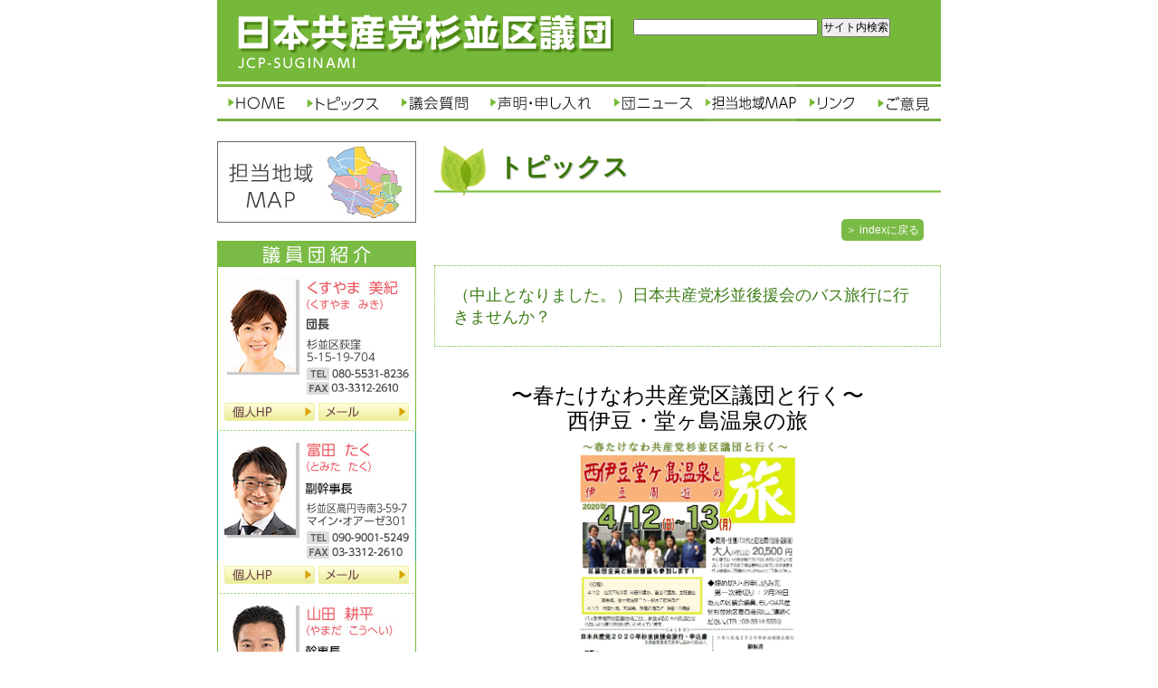

--- FILE ---
content_type: text/html
request_url: https://www.yuiyuidori.net/jcpskd/html/menu1/2020/20200108102628.html
body_size: 4057
content:
<!DOCTYPE HTML PUBLIC "-//W3C//DTD HTML 4.01 Transitional//EN" "http://www.w3.org/TR/html4/loose.dtd">
<html lang="ja">
<head>
<meta property="og:type" content="website or article" />
<meta property="og:title" content="（中止となりました。）日本共産党杉並後援会のバス旅行に行きませんか？" />
<meta property="og:description" content="" />
<meta property="og:image" content="https://www.yuiyuidori.net/jcpskd/html/menu1/2020/20200108102628_1.jpg">
<meta property="og:image:alt" content="">
<meta property="og:url" content="menu1/2020/20200108102628.html" />
<meta property="og:site_name" content="杉並区議団" />
<meta http-equiv="Content-Type" content="text/html; charset=UTF-8">
<title>日本共産党杉並区議団｜（中止となりました。）日本共産党杉並後援会のバス旅行に行きませんか？</title>
<link href="../../../css/suginami.css" rel="stylesheet" type="text/css" media="all">

<script>
  (function(i,s,o,g,r,a,m){i['GoogleAnalyticsObject']=r;i[r]=i[r]||function(){
  (i[r].q=i[r].q||[]).push(arguments)},i[r].l=1*new Date();a=s.createElement(o),
  m=s.getElementsByTagName(o)[0];a.async=1;a.src=g;m.parentNode.insertBefore(a,m)
  })(window,document,'script','//www.google-analytics.com/analytics.js','ga');

  ga('create', 'UA-50820746-1', 'yuiyuidori.net');
  ga('send', 'pageview');
</script>

<div id="fb-root"></div>
<script async defer crossorigin="anonymous" src="https://connect.facebook.net/ja_JP/sdk.js#xfbml=1&version=v4.0"></script>
</head>

<body>
<a name="top"></a>

<!-- header -->
<div id="header">
  <table width="800" border="0" cellspacing="0" cellpadding="0" summary=" " >
	<tr>
	  <td width="480" bgcolor="#76B93A"><h1 id="logo"><img src="../../../img/head.jpg" alt="日本共産党杉並区議団　JCP-SUGINAMI" width="440" height="80"></h1>
			<!-- Google -->
		<div id="kensaku">
            <form action="http://www.google.com/search">
			<INPUT type="hidden" name="hl" value="ja">
			<INPUT type="hidden" name="hq" value="inurl:www.yuiyuidori.net/jcpskd/">
			<INPUT type="hidden" name="num" value="20">
			<INPUT type="hidden" name="ie" value="UTF-8">
			<INPUT type="hidden" name="oe" value="UTF-8">
			<INPUT Type="text" name="q" size=30 maxlength=100 value="" style="width:200px; font-size:12px">
			<INPUT type=submit name=btnG VALUE="サイト内検索" style="font-size:12px">
		  </FORM></div>
			<!-- Google -->
      </td>
    </tr>
  </table>
</div>
<!-- /header -->


<!-- navi -->
<div id="navi">
  <ul>
  <li><a href="../../../index.html"><img src="../../../img/navi00.jpg" alt="HOME"></a></li>
  <li><a href="../../../html/menu1/index.html"><img src="../../../img/navi01.jpg" alt="トピックス"></a></li>
  <li><a href="../../../html/menu2/index.html"><img src="../../../img/navi02.jpg" alt="議会質問"></a></li>
  <li><a href="../../../html/menu3/index.html"><img src="../../../img/navi03.jpg" alt="声明・申し入れ"></a></li>
  <li><a href="../../../html/menu4/index.html"><img src="../../../img/navi04.jpg" alt="団ニュース"></a></li>
  <li><a href="../../../html/menu5/index.html"><img src="../../../img/navi05.jpg" alt="議員MAP"></a></li>
  <li><a href="../../../html/menu6/index.html"><img src="../../../img/navi06.jpg" alt="リンク"></a></li>
  <li><a href="mailto:kugidan@jcpskd.net" target="_blank"><img src="../../../img/navi07.jpg" alt="ご意見"></a></li>
  </ul>
</div>
<!-- /navi -->


<!-- topcontents -->
<div id="container">

<!-- 左メニュー -->
<div id="left">
<table width="220" border="0" cellspacing="0" cellpadding="0" summary=" ">
  <tr><td height="110" valign="top"><a href="../../../html/menu5/index.html"><img src="../../../img/side_map.jpg" width="220" height="90" alt="議員MAP"></a></td></tr>
  <tr><td><img src="../../../img/side_giin_title.jpg" width="220" height="29" alt="議員団紹介"></td></tr>
  
  <tr><td><!-- くすやま  美紀 -->
<table width="220" border="0" cellspacing="0" cellpadding="0" summary=" ">
<tr>
<td colspan="2"><img src="../../../img/side_giin_kusuyama.jpg" width="220" height="145" alt="くすやま  美紀"></td>
</tr>
<tr>
<td><a href="https://www.kusuyama-miki.jp/" target="_blank"><img src="../../../img/side_giin_hp.jpg" width="110" height="35" alt="個人HP"></a></td>
<td><a href="mailto:kusuyama@suginami-kugikai.jp" target="_blank"><img src="../../../img/side_giin_mail.jpg" width="110" height="35" alt="メール"></a></td>
</tr>
</table>
<!-- /くすやま  美紀 -->
<!-- 富田  たく -->
<table width="220" border="0" cellspacing="0" cellpadding="0" summary=" ">
<tr>
<td colspan="2"><img src="../../../img/side_giin_tomita.jpg" width="220" height="145" alt="富田  たく"></td>
</tr>
<tr>
<td><a href="http://www.tomitataku.jp/" target="_blank"><img src="../../../img/side_giin_hp.jpg" width="110" height="35" alt="個人HP"></a></td>
<td><a href="mailto:info@tomitataku.jp" target="_blank"><img src="../../../img/side_giin_mail.jpg" width="110" height="35" alt="メール"></a></td>
</tr>
</table>
<!-- /富田  たく -->
<!-- 山田  耕平 -->
<table width="220" border="0" cellspacing="0" cellpadding="0" summary=" ">
<tr>
<td colspan="2"><img src="../../../img/side_giin_yamada.jpg" width="220" height="145" alt="山田  耕平"></td>
</tr>
<tr>
<td><a href="http://yamadakohei.jp/" target="_blank"><img src="../../../img/side_giin_hp.jpg" width="110" height="35" alt="個人HP"></a></td>
<td><a href="mailto:k-yamada@suginami-kugikai.jp" target="_blank"><img src="../../../img/side_giin_mail.jpg" width="110" height="35" alt="メール"></a></td>
</tr>
</table>
<!-- /山田  耕平 -->
<!-- 酒井　まさえ -->
<table width="220" border="0" cellspacing="0" cellpadding="0" summary=" ">
<tr>
<td colspan="2"><img src="../../../img/side_giin_sakai.jpg" width="220" height="125" alt="酒井　まさえ"></td>
</tr>
<tr>
<td><a href="http://www2.jcp-tokyo.net/sakai/" target="_blank"><img src="../../../img/side_giin_hp.jpg" width="110" height="35" alt="個人HP"></a></td>
<td><a href="mailto:&#115;&#97;&#107;&#97;&#105;&#109;&#97;&#115;&#97;&#101;&#48;&#53;&#48;&#55;&#64;&#103;&#109;&#97;&#105;&#108;&#46;&#99;&#111;&#109;" target="_blank"><img src="../../../img/side_giin_mail.jpg" width="110" height="35" alt="メール"></a></td>
</tr>
</table>
<!-- 酒井　まさえ -->
<!-- 小池　めぐみ -->
<table width="220" border="0" cellspacing="0" cellpadding="0" summary=" ">
<tr>
<td colspan="2"><img src="../../../img/side_giin_koike.jpg" width="220" height="130" alt="小池　めぐみ"></td>
</tr>
</table>
<!-- 小池　めぐみ -->
<!-- 和氣　みき -->
<table width="220" border="0" cellspacing="0" cellpadding="0" summary=" ">
<tr>
<td colspan="2"><img src="../../../img/side_giin_waki.jpg" width="220" height="130" alt="和氣　みき"></td>
</tr>
           <tr>
        <td><img src="../../../img/side_giin_hp_non.jpg" width="110" height="35" alt="個人HP"></td>
        <td><a href="mailto:&#119;&#97;&#107;&#101;&#45;&#109;&#105;&#107;&#105;&#64;&#115;&#117;&#103;&#105;&#110;&#97;&#109;&#105;&#45;&#107;&#117;&#103;&#105;&#107;&#97;&#105;&#46;&#106;&#112;" target="_blank"><img src="../../../img/side_giin_mail.jpg" width="110" height="35" alt="メール"></a></td>
      </tr>
</table>
<!-- 和氣　みき --></td></tr>
<tr><td height="20" valign="top"><img src="../../../img/side_giin_waku1.jpg" alt="" width="220" height="1"></td></tr>

<!-- ツイッター -->
	<tr>
	<td><a href="https://twitter.com/kugidan" target="_blank" class="twitter-timeline"  width="220" height="200" data-widget-id="464630311402233856">@kugidan からのツイート</a> <script>!function(d,s,id){var js,fjs=d.getElementsByTagName(s)[0],p=/^http:/.test(d.location)?'http':'https';if(!d.getElementById(id)){js=d.createElement(s);js.id=id;js.src=p+"://platform.twitter.com/widgets.js";fjs.parentNode.insertBefore(js,fjs);}}(document,"script","twitter-wjs");</script></td>
  	</tr>
<!-- /ツイッター -->
  
  <tr><td height="70" valign="bottom"><a href="http://www.jcptogidan.gr.jp/" target="_blank"><img src="../../../img/side_bt_kyosantokyotogidan.jpg" alt="日本共産党　東京都議団" width="220" height="50"></a></td></tr>
  <tr><td height="60" valign="bottom"><a href="http://www.jcp.or.jp/" target="_blank"><img src="../../../img/side_bt_kyosantcyuou.jpg" alt="日本共産党　中央委員会" width="220" height="50"></a></td></tr>
  <tr><td height="70" valign="middle"><a href="http://www.jcp-tokyo.net/" target="_blank"><img src="../../../img/side_bt_kyosanttokyotoiinkai.jpg" alt="日本共産党　東京都委員会" width="220" height="50"></a></td></tr>
</table>

</div>
<!-- /左メニュー -->


<!-- 右コンテンツ -->
<div id="right">
<table width="560" border="0" cellspacing="0" cellpadding="0" summary=" ">
  <tr><td><h2>トピックス</h2></td></tr>

<!-- midashi -->
  <tr>
    <td class="backindex"><a href="../../../html/menu1/index.html">＞ indexに戻る</a></td>
  </tr>
  <tr><td><h3>（中止となりました。）日本共産党杉並後援会のバス旅行に行きませんか？</h3></td></tr>

<!-- honbun -->
<tr><td>
<div style=text-align:center><span style=font-size:x-large;line-height:120%;>〜春たけなわ共産党区議団と行く〜</span>
</div>
<div style=text-align:center><span style=font-size:x-large;line-height:120%;>西伊豆・堂ヶ島温泉の旅</span></div>
<div style="text-align:center;">
<table border="0" cellspacing="0" cellpadding="0" class="img_center" width="250" summary="caption">
<tr>
<th>
<a href="https://www.yuiyuidori.net/jcpskd/html/menu1/2020/20200108102628_1.jpg"><img src="https://www.yuiyuidori.net/jcpskd/html/menu1/2020/20200108102628_1.jpg" width="250" alt="画像" border="0" tilt=""></a>
</th>
</tr>
<tr>
<td align="center"></td>
</tr>
</table>
</div>

日ごろから共産党へのご支援に感謝いたします。今年も１泊２日のバス旅行を企画いたしました。お世話になっている皆様と温泉の旅を楽しみたいと思いますので、ぜひご参加いただければと思います。<br>
<br>
<div style="text-align:center;">
<table border="0" cellspacing="0" cellpadding="0" class="img_center" width="250" summary="caption">
<tr>
<th>
<a href="https://www.yuiyuidori.net/jcpskd/html/menu1/2020/20200108102628_2.JPG"><img src="https://www.yuiyuidori.net/jcpskd/html/menu1/2020/20200108102628_2.JPG" width="250" alt="画像" border="0" tilt=""></a>
</th>
</tr>
<tr>
<td align="center"></td>
</tr>
</table>
</div>

<div style=text-align:center>区議団６人、原田都議も参加します！</div>
<div style=text-align:center>楽しい旅をエスコートします！！</div><br>
<br>
<span style=font-size:x-large;line-height:120%;>日時：４月１２日(日)〜１３日(月)</span><br>
<br>
<span style=font-size:x-large;line-height:120%;>共催：日本共産党杉並地区委員会、日本共産党杉並後援会</span> <br>
<br>
◆費用・往復バス代と宿泊費（１泊２食・昼食２食）<br>
　２０，５００円<br>
<br>
◆お申し込み先<br>
　地元の区議会議員、もしくは共産党杉並地区委員会にご連絡ください。<br>
　TEL：03-3314-5551(杉並地区委員会)<br>
<br>
《行程》<br>
４/１２　(出発7時半頃)　柿田川湧水・韮山で昼食・土肥金山・黄金崎・堂ヶ島温泉ホテルNEW銀水<br>
４/１３　堂ヶ島・河津七滝・沼津ジャンボひものセンターなど (帰着１８時頃)<br>
<br>
<br clear="all">
</td></tr>
<!-- /index -->


<tr>
<td class="top">&nbsp;</td>
</tr>
<tr>
<td><script type="text/javascript" language="javascript">
document.write('<div class="fb-like" data-href="' + location.href + '" data-width="" data-layout="button" data-action="like" data-size="small" data-show-faces="false" data-share="true"></div>');
</script>
<a href="https://twitter.com/share?ref_src=twsrc%5Etfw" class="twitter-share-button" data-show-count="false">Tweet</a>
<script async src="https://platform.twitter.com/widgets.js" charset="utf-8"></script>
<script language="JavaScript">
  function line_button_tag(){
    var tag= "<div class='line-it-button' data-lang='ja' data-type='share-a' data-ver='2' data-url='{0}' style='display: none;'></div>";
    tag = tag.replace(/\{0\}/g, location.href);
    return tag;
  }
</script>
<script language="JavaScript">document.write(line_button_tag());</script>

<script src="https://d.line-scdn.net/r/web/social-plugin/js/thirdparty/loader.min.js" async="async" defer="defer"></script></td>
</tr>
<tr><td class="top"><a href="#top">このページの先頭へ ▲</a></td></tr>
</table>
</div>
<!-- /右コンテンツ -->


</div>

<!-- footer -->
<div id="footer">
  Copyright JCP-suginami - 2014　All Rights Reserved</div>
<!-- /footer -->
<p></p>
	</body>

</html>

--- FILE ---
content_type: text/css
request_url: https://www.yuiyuidori.net/jcpskd/css/suginami.css
body_size: 9263
content:
@charset "UTF-8";
/* CSS Document */

/* HPkantan Base CSS --------
	created 9.28 2007 by jn1smc --------- */

/* =========== HPかんたん更新基本定義 =========== */

/* 新着情報 */
.new_inc_date{}

/* 目次の日付 */
.index_date { font-size: 90%; font-weight:normal}
/* 目次の記事数 */
.index_count { font-size: 90%; line-height:120%;}
/* 目次のタイトル */
.index_title { font-weight: bold; padding-top:5px;}
/* 目次のダイジェスト記事 */
.index_digest { padding-left:1em;}
.index_digest img{ float:left; padding-right:4px; padding-bottom:4px;}

/* リンク集のジャンル */
.linkjunl {color:#000000; background:#ffffff; margin-top:10px; padding-left:1em; font-weight:bold;}
/* リンク集のサイト名・タイトル */
.linktitle {padding-left:1em;}

/* テーブル中のテキスト */
.tbl_text { font-size: 90%; line-height:150%; }

/* 囲み記事用ボックス */
.box { padding: 10px; background:#ffffff; border-top: #D1E3F1 2px solid; border-left: #D1E3F1 2px solid; border-right: #D1E3F1 4px solid; border-bottom: #D1E3F1 4px solid; line-height:130%; float:none; clear:both; margin-top:4px; margin-bottom:4px;}

.enq_tbl{ padding: 10px; background:#ffffff; border-top: #D1E3F1 2px solid; border-left: #D1E3F1 2px solid; border-right: #D1E3F1 4px solid; border-bottom: #D1E3F1 4px solid; line-height:130%; float:none; clear:both; margin-top:4px; margin-bottom:4px;}

/* 画像左組み込み配置 */
.img_float_left { float:left; margin-right:0.5em; margin-bottom:0.5em; padding: 2px; font-size:90%; line-height: 140%; font-weight: bold; text-align:left; }
/* 画像左配置(組み込みなし) */
.img_nofloat_left { float:none; margin-left:0; margin-right:auto; margin-bottom:0.5em; padding: 2px; font-size:90%; line-height: 140%; font-weight: bold; text-align:left; clear:both; }
/* 画像右組み込み配置 */
.img_float_right { float:right; margin-left:0.5em; margin-bottom:0.5em; padding: 2px; font-size:90%; line-height: 140%; font-weight: bold; text-align:right; }
/* 画像右配置(組み込みなし) */
.img_nofloat_right { float:none; margin-left:auto; margin-right:0; margin-bottom:0.5em; padding: 2px; font-size:90%; line-height: 140%; font-weight: bold; text-align:right; clear:both; }
/* 画像中央配置(組み込みなし) */
.img_center { float:none; margin-left:auto; margin-right:auto; font-size:90%; padding: 2px; font-weight: bold; text-align:center; clear:both; }
/* 画像の右側にエトキ配置 */
.img_box2 { margin:0.5em; padding: 0.5em; border-right: #006699 2px solid; border-top: #006699 1px solid; border-left: #006699 1px solid; border-bottom: #006699 2px solid; background-color:white; line-height:140%; width:90%; }

/* コメント定義 */
#comment_box{font-size:90%;line-height: 130%;}
#comment_box .main_title{background:url(/demo/image/title_cl.gif) no-repeat top left; padding:8px 0 8px 1em; color:#FFFFFF; font-weight:bold; font-size:12px;}
#comment_box .form{padding:4px; margin-top:4px; background:#D1E3F1;}
#comment_box .body{padding-left:1em; padding-right:1em; padding-top:4px; padding-bottom:4px; border-bottom:2px dotted #D1E3F1;}
#comment_box .header{}
#comment_box .title{font-weight: bold;}
#comment_box .article{padding-left:1em;}

/* カレンダーの基本文字 */
.cal_text {font-size: 12px; line-height: 110%;}
/* カレンダー本体 */
.cal_tbl{border-collapse:collapse;border:1px solid #006699;font-size: 12px;line-height: 110%;padding:1px;background-color:white;}
/* カレンダータイトル */
.cal_title{font-size: 14px;line-height: 120%;}
/* カレンダーサブタイトル */
.cal_subtitle{line-height: 120%;}

.sch_table {padding:4px; background:#D1E3F1; margin-bottom:8px;}
.TD1{padding-left:8px; padding-top:2px; padding-bottom:2px; padding-right:8px;}
.TD2{padding-left:8px; padding-top:2px; padding-bottom:2px; padding-right:8px; color:blue;}

/* =========== HPかんたん更新基本定義 ここまで =========== */


*{
	margin: 0px;
	padding: 0px;
	
}

img{
	border: 0 none;
}

body {
	font-family: "ヒラギノ角ゴ Pro W3", "Hiragino Kaku Gothic Pro", "メイリオ", Meiryo, Osaka, "ＭＳ Ｐゴシック", "MS PGothic", sans-serif;
	color: #000;
	text-align: left;
	background-repeat: repeat-x;
	background-color: #FFF;
		}

@media print {
 body {
 -webkit-print-color-adjust: exact;
 }
}


a {
	color: #3856A7;
}
a:hover {
	color: #3B48A2;
	background-color: #E3EAF9;
}

li{
	list-style-type: none;
	line-height:0;
	margin: 0px;
	padding: 0px;
	}

 #container{
	width: 800px;
	margin: 0px auto;
	}


/* header------------------------------------------------------------------------- */
#header{
	width: 800px;
	position: relative;
	height: 90px;
	margin-top: 0px;
	margin-right: auto;
	margin-bottom: 0px;
	margin-left: auto;
	background-color: #76B93A;
}
#logo{
	display: block;
	position: relative;
	float: left;
	margin-top: 0px;
	margin-right: 20px;
	margin-bottom: auto;
	margin-left: 0px;
}
#kensaku{
	display: block;
	position: relative;
	float: left;
	margin-top: 20px;
	margin-right: 20px;
	margin-bottom: auto;
	margin-left: 0px;
}

	
/* navi------------------------------------------------------------------------- */
#navi{
	width: 800px;
	margin: 3px auto;
	height: 60px;
	position: relative;
	}
	
#navi ul {
	margin: 0px;
	height: 60px;
}

#navi li {
	margin: 0px;
	float: left;
	background-color: #B6DD66;
}

#navi ul a:hover{
	filter:alpha(opacity=70);
	-moz-opacity: 0.7;
	 opacity: 0.7;
}

/* footer------------------------------------------------------------------------- */	
#footer{
	clear:both;
	display: block;
	width: 800px;
	margin: 20px auto;
	padding: 0px;
	font-size: 12px;
	text-align: center;
	border-top-width: 1px;
	border-top-style: solid;
	border-top-color: #999999;}


/* 左 ナビゲーション--------------------------------------------------------------------- */

#container #left {
	float: left;
	width: 240px;
}

/* 左 ナビゲーションボタンhover------------------------------------------------------------------------- */

#container #left table tr td table tr td a:hover{
	filter:alpha(opacity=70);
	-moz-opacity: 0.7;
	 opacity: 0.7;
}
#container #left table tr td a:hover{
	filter:alpha(opacity=70);
	-moz-opacity: 0.7;
	 opacity: 0.8;

/* 左 ナビゲーション議員団hover------------------------------------------------------------------------- */
}#container #right table tr td table tr td a:hover{
	filter:alpha(opacity=70);
	-moz-opacity: 0.7;
	 opacity: 0.7;
}

/* 右 コンテンツ------------------------------------------------------------------------- */

#container #right {
	float: right;
	width: 560px;
}



/* ページのTOPへ------------------------------------------------------------------------- */
.top  {
	display: block;
	clear: both;
	margin: 40px 0px 40px 420px;
}	
.top a {
	margin: 0px;
	padding: 5px;
	font-size: 12px;
	color: #FFF;
	text-decoration: none;
	background-color: #BABEAF;
	border-radius: 5px;
}	
.top a:hover{
	background-color: #AAA29E;
	text-shadow: 1px 1px 1px #000000;
}


/* indexにもどる------------------------------------------------------------------------- */
.backindex  {
	display: block;
	clear: both;
	margin: 0px 0px 20px 450px;
}	
.backindex a {
	margin: 0px;
	padding: 5px;
	font-size: 12px;
	color: #FFF;
	text-decoration: none;
	background-color: #7ABA46;
	border-radius: 5px;
}	
.backindex a:hover{
	background-color: #416409;
	text-shadow: 1px 1px 1px #000000;
}



/* コンテンツ------------------------------------------------------------------------- */

h2 {
	display: block;
	margin: 0px;
	padding: 10px 0px 0px 70px;
	font-size: 28px;
	font-weight: bold;
	color: #377603;
	text-shadow: 1px 1px 1px #B2B2B2;
	background-image: url(../img/title_back.jpg);
	background-repeat: no-repeat;
	height: 80px;
}

h3 {
	padding: 20px;
	margin: 10px 0px 40px 0px;
	font-size: 110%;
	font-weight: normal;
	color: #3E7E18;
	border: 1px dotted #78BD3C;
}


/* TOPページニュース------------------------------------------------------------------------- */

.news {
	display: block;
	margin 0px;
	padding: 15px;
	font-size: 90%;
	color: #000000;
	border-bottom-width: 1px;
	border-bottom-style: dotted;
	border-bottom-color: #666666;
}

/* 第二階層ページ------------------------------------------------------------------------- */
.mokiujimidashi {
	display: block;
	clear: both;
	padding: 5px;
	font-size: 20px;
	color: #FFF;
	text-decoration: none;
	background-color: #FFCC66;
	border-radius: 5px;
	width: 100px;
	text-align: center;
	font-weight: bold;
}	

.mokuji {
	display: block;
	margin 0px;
	padding: 15px;
	font-size: 90%;
	color: #000000;
	border-bottom-width: 1px;
	border-bottom-style: dotted;
	border-bottom-color: #666666;
}

.honbun { color: black; font-size: 90%; line-height: 170%; }
.small { color: #808080; font-size: 70%; line-height: 140%; }
.honbun2 { color: black; font-size: 100%; line-height: 170%; }




--- FILE ---
content_type: text/plain
request_url: https://www.google-analytics.com/j/collect?v=1&_v=j102&a=1672986240&t=pageview&_s=1&dl=https%3A%2F%2Fwww.yuiyuidori.net%2Fjcpskd%2Fhtml%2Fmenu1%2F2020%2F20200108102628.html&ul=en-us%40posix&dt=%E6%97%A5%E6%9C%AC%E5%85%B1%E7%94%A3%E5%85%9A%E6%9D%89%E4%B8%A6%E5%8C%BA%E8%AD%B0%E5%9B%A3%EF%BD%9C%EF%BC%88%E4%B8%AD%E6%AD%A2%E3%81%A8%E3%81%AA%E3%82%8A%E3%81%BE%E3%81%97%E3%81%9F%E3%80%82%EF%BC%89%E6%97%A5%E6%9C%AC%E5%85%B1%E7%94%A3%E5%85%9A%E6%9D%89%E4%B8%A6%E5%BE%8C%E6%8F%B4%E4%BC%9A%E3%81%AE%E3%83%90%E3%82%B9%E6%97%85%E8%A1%8C%E3%81%AB%E8%A1%8C%E3%81%8D%E3%81%BE%E3%81%9B%E3%82%93%E3%81%8B%EF%BC%9F&sr=1280x720&vp=1280x720&_u=IEBAAAABAAAAACAAI~&jid=1954977475&gjid=697390&cid=1578605518.1769181789&tid=UA-50820746-1&_gid=2100236380.1769181789&_r=1&_slc=1&z=1326230383
body_size: -450
content:
2,cG-6DQQVHLM02